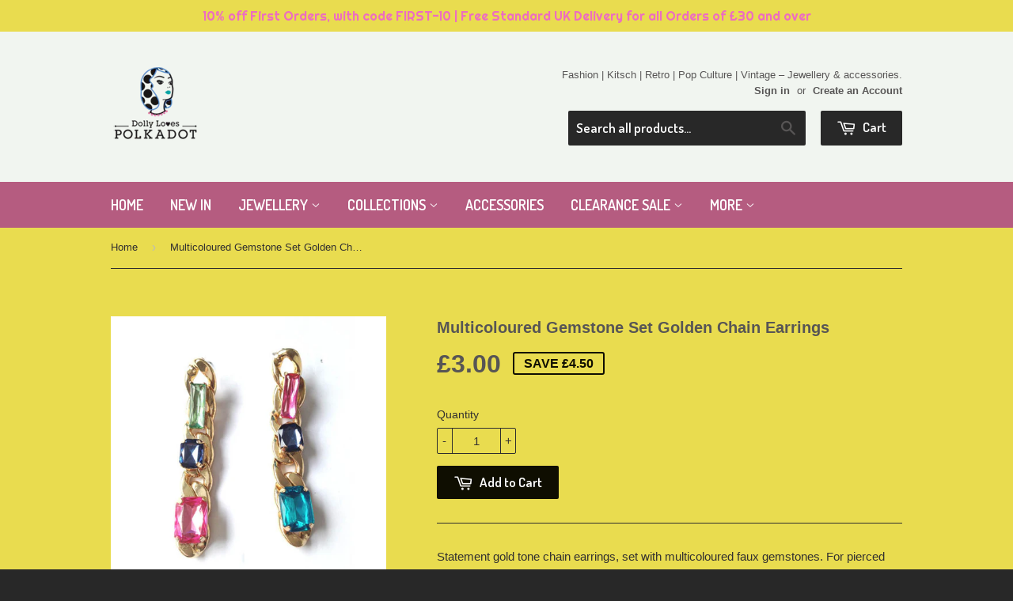

--- FILE ---
content_type: text/html; charset=utf-8
request_url: https://www.dollylovespolkadot.com/products/multicoloured-gemstone-set-golden-chain-earrings
body_size: 15318
content:
<!doctype html>
<!--[if lt IE 7]><html class="no-js lt-ie9 lt-ie8 lt-ie7" lang="en"> <![endif]-->
<!--[if IE 7]><html class="no-js lt-ie9 lt-ie8" lang="en"> <![endif]-->
<!--[if IE 8]><html class="no-js lt-ie9" lang="en"> <![endif]-->
<!--[if IE 9 ]><html class="ie9 no-js"> <![endif]-->
<!--[if (gt IE 9)|!(IE)]><!--> <html class="no-touch no-js"> <!--<![endif]-->
<head>

  <!-- Basic page needs ================================================== -->
  <meta charset="utf-8">
  <meta http-equiv="X-UA-Compatible" content="IE=edge,chrome=1">

  
  <link rel="shortcut icon" href="//www.dollylovespolkadot.com/cdn/shop/t/4/assets/favicon.png?v=80379716569476051301448897620" type="image/png" />
  

  <!-- Title and description ================================================== -->
  <title>
  Multicoloured Gemstone Set Golden Chain Earrings &ndash; Dolly Loves PolkaDot
  </title>

  
  <meta name="description" content="Statement gold tone chain earrings, set with multicoloured faux gemstones. For pierced ears. Measures approximately 60mm x 10mm. Metal alloy. Faux acrylic gemstones. Nickel and lead free.">
  

  <!-- Product meta ================================================== -->
  
  <meta property="og:type" content="product">
  <meta property="og:title" content="Multicoloured Gemstone Set Golden Chain Earrings">
  
  <meta property="og:image" content="http://www.dollylovespolkadot.com/cdn/shop/products/ER09130326MT_grande.jpg?v=1571438642">
  <meta property="og:image:secure_url" content="https://www.dollylovespolkadot.com/cdn/shop/products/ER09130326MT_grande.jpg?v=1571438642">
  
  <meta property="og:price:amount" content="3.00">
  <meta property="og:price:currency" content="GBP">


  <meta property="og:description" content="Statement gold tone chain earrings, set with multicoloured faux gemstones. For pierced ears. Measures approximately 60mm x 10mm. Metal alloy. Faux acrylic gemstones. Nickel and lead free.">

  <meta property="og:url" content="https://www.dollylovespolkadot.com/products/multicoloured-gemstone-set-golden-chain-earrings">
  <meta property="og:site_name" content="Dolly Loves PolkaDot">

  
  
  
  <meta name="twitter:site" content="@DollyLovesPolka">


  <meta name="twitter:card" content="product">
  <meta name="twitter:title" content="Multicoloured Gemstone Set Golden Chain Earrings">
  <meta name="twitter:description" content="Statement gold tone chain earrings, set with multicoloured faux gemstones. For pierced ears.
Measures approximately 60mm x 10mm. Metal alloy. Faux acrylic gemstones. Nickel and lead free.">
  <meta name="twitter:image" content="https://www.dollylovespolkadot.com/cdn/shop/products/ER09130326MT_medium.jpg?v=1571438642">
  <meta name="twitter:image:width" content="240">
  <meta name="twitter:image:height" content="240">
  <meta name="twitter:label1" content="Price">
  <meta name="twitter:data1" content="&amp;pound;3.00 GBP">
  
  <meta name="twitter:label2" content="Brand">
  <meta name="twitter:data2" content="Dolly Loves PolkaDot">
  



  <!-- Helpers ================================================== -->
  <link rel="canonical" href="https://www.dollylovespolkadot.com/products/multicoloured-gemstone-set-golden-chain-earrings">
  <meta name="viewport" content="width=device-width,initial-scale=1">

  
  <!-- Ajaxify Cart Plugin ================================================== -->
  <link href="//www.dollylovespolkadot.com/cdn/shop/t/4/assets/ajaxify.scss.css?v=23502849707177654001470430130" rel="stylesheet" type="text/css" media="all" />
  

  <!-- CSS ================================================== -->
  <link href="//www.dollylovespolkadot.com/cdn/shop/t/4/assets/timber.scss.css?v=126919348056584314661767998082" rel="stylesheet" type="text/css" media="all" />
  


  
    
    
    <link href="//fonts.googleapis.com/css?family=Dosis:600" rel="stylesheet" type="text/css" media="all" />
  



  <!-- Header hook for plugins ================================================== -->
  <script>window.performance && window.performance.mark && window.performance.mark('shopify.content_for_header.start');</script><meta name="google-site-verification" content="_SKVrytCayZDLaRpLnLdCAMP1fmiFi2DiEoYoEnN_4s">
<meta id="shopify-digital-wallet" name="shopify-digital-wallet" content="/3009617/digital_wallets/dialog">
<meta name="shopify-checkout-api-token" content="f2dd768f2ec89a5aec15339d71a7dc75">
<meta id="in-context-paypal-metadata" data-shop-id="3009617" data-venmo-supported="false" data-environment="production" data-locale="en_US" data-paypal-v4="true" data-currency="GBP">
<link rel="alternate" type="application/json+oembed" href="https://www.dollylovespolkadot.com/products/multicoloured-gemstone-set-golden-chain-earrings.oembed">
<script async="async" src="/checkouts/internal/preloads.js?locale=en-GB"></script>
<script id="shopify-features" type="application/json">{"accessToken":"f2dd768f2ec89a5aec15339d71a7dc75","betas":["rich-media-storefront-analytics"],"domain":"www.dollylovespolkadot.com","predictiveSearch":true,"shopId":3009617,"locale":"en"}</script>
<script>var Shopify = Shopify || {};
Shopify.shop = "dolly-loves-polkadot.myshopify.com";
Shopify.locale = "en";
Shopify.currency = {"active":"GBP","rate":"1.0"};
Shopify.country = "GB";
Shopify.theme = {"name":"Supply","id":8469037,"schema_name":null,"schema_version":null,"theme_store_id":679,"role":"main"};
Shopify.theme.handle = "null";
Shopify.theme.style = {"id":null,"handle":null};
Shopify.cdnHost = "www.dollylovespolkadot.com/cdn";
Shopify.routes = Shopify.routes || {};
Shopify.routes.root = "/";</script>
<script type="module">!function(o){(o.Shopify=o.Shopify||{}).modules=!0}(window);</script>
<script>!function(o){function n(){var o=[];function n(){o.push(Array.prototype.slice.apply(arguments))}return n.q=o,n}var t=o.Shopify=o.Shopify||{};t.loadFeatures=n(),t.autoloadFeatures=n()}(window);</script>
<script id="shop-js-analytics" type="application/json">{"pageType":"product"}</script>
<script defer="defer" async type="module" src="//www.dollylovespolkadot.com/cdn/shopifycloud/shop-js/modules/v2/client.init-shop-cart-sync_IZsNAliE.en.esm.js"></script>
<script defer="defer" async type="module" src="//www.dollylovespolkadot.com/cdn/shopifycloud/shop-js/modules/v2/chunk.common_0OUaOowp.esm.js"></script>
<script type="module">
  await import("//www.dollylovespolkadot.com/cdn/shopifycloud/shop-js/modules/v2/client.init-shop-cart-sync_IZsNAliE.en.esm.js");
await import("//www.dollylovespolkadot.com/cdn/shopifycloud/shop-js/modules/v2/chunk.common_0OUaOowp.esm.js");

  window.Shopify.SignInWithShop?.initShopCartSync?.({"fedCMEnabled":true,"windoidEnabled":true});

</script>
<script>(function() {
  var isLoaded = false;
  function asyncLoad() {
    if (isLoaded) return;
    isLoaded = true;
    var urls = ["https:\/\/cdn-spurit.com\/in-stock-reminder\/js\/common.js?shop=dolly-loves-polkadot.myshopify.com","https:\/\/cdn.hextom.com\/js\/quickannouncementbar.js?shop=dolly-loves-polkadot.myshopify.com"];
    for (var i = 0; i < urls.length; i++) {
      var s = document.createElement('script');
      s.type = 'text/javascript';
      s.async = true;
      s.src = urls[i];
      var x = document.getElementsByTagName('script')[0];
      x.parentNode.insertBefore(s, x);
    }
  };
  if(window.attachEvent) {
    window.attachEvent('onload', asyncLoad);
  } else {
    window.addEventListener('load', asyncLoad, false);
  }
})();</script>
<script id="__st">var __st={"a":3009617,"offset":0,"reqid":"87761bce-69df-4fac-b433-cf875cfd2c17-1768406219","pageurl":"www.dollylovespolkadot.com\/products\/multicoloured-gemstone-set-golden-chain-earrings","u":"71320187600c","p":"product","rtyp":"product","rid":336641321};</script>
<script>window.ShopifyPaypalV4VisibilityTracking = true;</script>
<script id="captcha-bootstrap">!function(){'use strict';const t='contact',e='account',n='new_comment',o=[[t,t],['blogs',n],['comments',n],[t,'customer']],c=[[e,'customer_login'],[e,'guest_login'],[e,'recover_customer_password'],[e,'create_customer']],r=t=>t.map((([t,e])=>`form[action*='/${t}']:not([data-nocaptcha='true']) input[name='form_type'][value='${e}']`)).join(','),a=t=>()=>t?[...document.querySelectorAll(t)].map((t=>t.form)):[];function s(){const t=[...o],e=r(t);return a(e)}const i='password',u='form_key',d=['recaptcha-v3-token','g-recaptcha-response','h-captcha-response',i],f=()=>{try{return window.sessionStorage}catch{return}},m='__shopify_v',_=t=>t.elements[u];function p(t,e,n=!1){try{const o=window.sessionStorage,c=JSON.parse(o.getItem(e)),{data:r}=function(t){const{data:e,action:n}=t;return t[m]||n?{data:e,action:n}:{data:t,action:n}}(c);for(const[e,n]of Object.entries(r))t.elements[e]&&(t.elements[e].value=n);n&&o.removeItem(e)}catch(o){console.error('form repopulation failed',{error:o})}}const l='form_type',E='cptcha';function T(t){t.dataset[E]=!0}const w=window,h=w.document,L='Shopify',v='ce_forms',y='captcha';let A=!1;((t,e)=>{const n=(g='f06e6c50-85a8-45c8-87d0-21a2b65856fe',I='https://cdn.shopify.com/shopifycloud/storefront-forms-hcaptcha/ce_storefront_forms_captcha_hcaptcha.v1.5.2.iife.js',D={infoText:'Protected by hCaptcha',privacyText:'Privacy',termsText:'Terms'},(t,e,n)=>{const o=w[L][v],c=o.bindForm;if(c)return c(t,g,e,D).then(n);var r;o.q.push([[t,g,e,D],n]),r=I,A||(h.body.append(Object.assign(h.createElement('script'),{id:'captcha-provider',async:!0,src:r})),A=!0)});var g,I,D;w[L]=w[L]||{},w[L][v]=w[L][v]||{},w[L][v].q=[],w[L][y]=w[L][y]||{},w[L][y].protect=function(t,e){n(t,void 0,e),T(t)},Object.freeze(w[L][y]),function(t,e,n,w,h,L){const[v,y,A,g]=function(t,e,n){const i=e?o:[],u=t?c:[],d=[...i,...u],f=r(d),m=r(i),_=r(d.filter((([t,e])=>n.includes(e))));return[a(f),a(m),a(_),s()]}(w,h,L),I=t=>{const e=t.target;return e instanceof HTMLFormElement?e:e&&e.form},D=t=>v().includes(t);t.addEventListener('submit',(t=>{const e=I(t);if(!e)return;const n=D(e)&&!e.dataset.hcaptchaBound&&!e.dataset.recaptchaBound,o=_(e),c=g().includes(e)&&(!o||!o.value);(n||c)&&t.preventDefault(),c&&!n&&(function(t){try{if(!f())return;!function(t){const e=f();if(!e)return;const n=_(t);if(!n)return;const o=n.value;o&&e.removeItem(o)}(t);const e=Array.from(Array(32),(()=>Math.random().toString(36)[2])).join('');!function(t,e){_(t)||t.append(Object.assign(document.createElement('input'),{type:'hidden',name:u})),t.elements[u].value=e}(t,e),function(t,e){const n=f();if(!n)return;const o=[...t.querySelectorAll(`input[type='${i}']`)].map((({name:t})=>t)),c=[...d,...o],r={};for(const[a,s]of new FormData(t).entries())c.includes(a)||(r[a]=s);n.setItem(e,JSON.stringify({[m]:1,action:t.action,data:r}))}(t,e)}catch(e){console.error('failed to persist form',e)}}(e),e.submit())}));const S=(t,e)=>{t&&!t.dataset[E]&&(n(t,e.some((e=>e===t))),T(t))};for(const o of['focusin','change'])t.addEventListener(o,(t=>{const e=I(t);D(e)&&S(e,y())}));const B=e.get('form_key'),M=e.get(l),P=B&&M;t.addEventListener('DOMContentLoaded',(()=>{const t=y();if(P)for(const e of t)e.elements[l].value===M&&p(e,B);[...new Set([...A(),...v().filter((t=>'true'===t.dataset.shopifyCaptcha))])].forEach((e=>S(e,t)))}))}(h,new URLSearchParams(w.location.search),n,t,e,['guest_login'])})(!0,!0)}();</script>
<script integrity="sha256-4kQ18oKyAcykRKYeNunJcIwy7WH5gtpwJnB7kiuLZ1E=" data-source-attribution="shopify.loadfeatures" defer="defer" src="//www.dollylovespolkadot.com/cdn/shopifycloud/storefront/assets/storefront/load_feature-a0a9edcb.js" crossorigin="anonymous"></script>
<script data-source-attribution="shopify.dynamic_checkout.dynamic.init">var Shopify=Shopify||{};Shopify.PaymentButton=Shopify.PaymentButton||{isStorefrontPortableWallets:!0,init:function(){window.Shopify.PaymentButton.init=function(){};var t=document.createElement("script");t.src="https://www.dollylovespolkadot.com/cdn/shopifycloud/portable-wallets/latest/portable-wallets.en.js",t.type="module",document.head.appendChild(t)}};
</script>
<script data-source-attribution="shopify.dynamic_checkout.buyer_consent">
  function portableWalletsHideBuyerConsent(e){var t=document.getElementById("shopify-buyer-consent"),n=document.getElementById("shopify-subscription-policy-button");t&&n&&(t.classList.add("hidden"),t.setAttribute("aria-hidden","true"),n.removeEventListener("click",e))}function portableWalletsShowBuyerConsent(e){var t=document.getElementById("shopify-buyer-consent"),n=document.getElementById("shopify-subscription-policy-button");t&&n&&(t.classList.remove("hidden"),t.removeAttribute("aria-hidden"),n.addEventListener("click",e))}window.Shopify?.PaymentButton&&(window.Shopify.PaymentButton.hideBuyerConsent=portableWalletsHideBuyerConsent,window.Shopify.PaymentButton.showBuyerConsent=portableWalletsShowBuyerConsent);
</script>
<script data-source-attribution="shopify.dynamic_checkout.cart.bootstrap">document.addEventListener("DOMContentLoaded",(function(){function t(){return document.querySelector("shopify-accelerated-checkout-cart, shopify-accelerated-checkout")}if(t())Shopify.PaymentButton.init();else{new MutationObserver((function(e,n){t()&&(Shopify.PaymentButton.init(),n.disconnect())})).observe(document.body,{childList:!0,subtree:!0})}}));
</script>
<link id="shopify-accelerated-checkout-styles" rel="stylesheet" media="screen" href="https://www.dollylovespolkadot.com/cdn/shopifycloud/portable-wallets/latest/accelerated-checkout-backwards-compat.css" crossorigin="anonymous">
<style id="shopify-accelerated-checkout-cart">
        #shopify-buyer-consent {
  margin-top: 1em;
  display: inline-block;
  width: 100%;
}

#shopify-buyer-consent.hidden {
  display: none;
}

#shopify-subscription-policy-button {
  background: none;
  border: none;
  padding: 0;
  text-decoration: underline;
  font-size: inherit;
  cursor: pointer;
}

#shopify-subscription-policy-button::before {
  box-shadow: none;
}

      </style>

<script>window.performance && window.performance.mark && window.performance.mark('shopify.content_for_header.end');</script>

  

<!--[if lt IE 9]>
<script src="//html5shiv.googlecode.com/svn/trunk/html5.js" type="text/javascript"></script>
<script src="//www.dollylovespolkadot.com/cdn/shop/t/4/assets/respond.min.js?v=52248677837542619231409759254" type="text/javascript"></script>
<link href="//www.dollylovespolkadot.com/cdn/shop/t/4/assets/respond-proxy.html" id="respond-proxy" rel="respond-proxy" />
<link href="//www.dollylovespolkadot.com/search?q=5c7f70f403a028d832a168f810676a9f" id="respond-redirect" rel="respond-redirect" />
<script src="//www.dollylovespolkadot.com/search?q=5c7f70f403a028d832a168f810676a9f" type="text/javascript"></script>
<![endif]-->


  
  

  <script src="//ajax.googleapis.com/ajax/libs/jquery/1.11.0/jquery.min.js" type="text/javascript"></script>
  <script src="//www.dollylovespolkadot.com/cdn/shop/t/4/assets/modernizr.min.js?v=26620055551102246001409759253" type="text/javascript"></script>

<link href="https://monorail-edge.shopifysvc.com" rel="dns-prefetch">
<script>(function(){if ("sendBeacon" in navigator && "performance" in window) {try {var session_token_from_headers = performance.getEntriesByType('navigation')[0].serverTiming.find(x => x.name == '_s').description;} catch {var session_token_from_headers = undefined;}var session_cookie_matches = document.cookie.match(/_shopify_s=([^;]*)/);var session_token_from_cookie = session_cookie_matches && session_cookie_matches.length === 2 ? session_cookie_matches[1] : "";var session_token = session_token_from_headers || session_token_from_cookie || "";function handle_abandonment_event(e) {var entries = performance.getEntries().filter(function(entry) {return /monorail-edge.shopifysvc.com/.test(entry.name);});if (!window.abandonment_tracked && entries.length === 0) {window.abandonment_tracked = true;var currentMs = Date.now();var navigation_start = performance.timing.navigationStart;var payload = {shop_id: 3009617,url: window.location.href,navigation_start,duration: currentMs - navigation_start,session_token,page_type: "product"};window.navigator.sendBeacon("https://monorail-edge.shopifysvc.com/v1/produce", JSON.stringify({schema_id: "online_store_buyer_site_abandonment/1.1",payload: payload,metadata: {event_created_at_ms: currentMs,event_sent_at_ms: currentMs}}));}}window.addEventListener('pagehide', handle_abandonment_event);}}());</script>
<script id="web-pixels-manager-setup">(function e(e,d,r,n,o){if(void 0===o&&(o={}),!Boolean(null===(a=null===(i=window.Shopify)||void 0===i?void 0:i.analytics)||void 0===a?void 0:a.replayQueue)){var i,a;window.Shopify=window.Shopify||{};var t=window.Shopify;t.analytics=t.analytics||{};var s=t.analytics;s.replayQueue=[],s.publish=function(e,d,r){return s.replayQueue.push([e,d,r]),!0};try{self.performance.mark("wpm:start")}catch(e){}var l=function(){var e={modern:/Edge?\/(1{2}[4-9]|1[2-9]\d|[2-9]\d{2}|\d{4,})\.\d+(\.\d+|)|Firefox\/(1{2}[4-9]|1[2-9]\d|[2-9]\d{2}|\d{4,})\.\d+(\.\d+|)|Chrom(ium|e)\/(9{2}|\d{3,})\.\d+(\.\d+|)|(Maci|X1{2}).+ Version\/(15\.\d+|(1[6-9]|[2-9]\d|\d{3,})\.\d+)([,.]\d+|)( \(\w+\)|)( Mobile\/\w+|) Safari\/|Chrome.+OPR\/(9{2}|\d{3,})\.\d+\.\d+|(CPU[ +]OS|iPhone[ +]OS|CPU[ +]iPhone|CPU IPhone OS|CPU iPad OS)[ +]+(15[._]\d+|(1[6-9]|[2-9]\d|\d{3,})[._]\d+)([._]\d+|)|Android:?[ /-](13[3-9]|1[4-9]\d|[2-9]\d{2}|\d{4,})(\.\d+|)(\.\d+|)|Android.+Firefox\/(13[5-9]|1[4-9]\d|[2-9]\d{2}|\d{4,})\.\d+(\.\d+|)|Android.+Chrom(ium|e)\/(13[3-9]|1[4-9]\d|[2-9]\d{2}|\d{4,})\.\d+(\.\d+|)|SamsungBrowser\/([2-9]\d|\d{3,})\.\d+/,legacy:/Edge?\/(1[6-9]|[2-9]\d|\d{3,})\.\d+(\.\d+|)|Firefox\/(5[4-9]|[6-9]\d|\d{3,})\.\d+(\.\d+|)|Chrom(ium|e)\/(5[1-9]|[6-9]\d|\d{3,})\.\d+(\.\d+|)([\d.]+$|.*Safari\/(?![\d.]+ Edge\/[\d.]+$))|(Maci|X1{2}).+ Version\/(10\.\d+|(1[1-9]|[2-9]\d|\d{3,})\.\d+)([,.]\d+|)( \(\w+\)|)( Mobile\/\w+|) Safari\/|Chrome.+OPR\/(3[89]|[4-9]\d|\d{3,})\.\d+\.\d+|(CPU[ +]OS|iPhone[ +]OS|CPU[ +]iPhone|CPU IPhone OS|CPU iPad OS)[ +]+(10[._]\d+|(1[1-9]|[2-9]\d|\d{3,})[._]\d+)([._]\d+|)|Android:?[ /-](13[3-9]|1[4-9]\d|[2-9]\d{2}|\d{4,})(\.\d+|)(\.\d+|)|Mobile Safari.+OPR\/([89]\d|\d{3,})\.\d+\.\d+|Android.+Firefox\/(13[5-9]|1[4-9]\d|[2-9]\d{2}|\d{4,})\.\d+(\.\d+|)|Android.+Chrom(ium|e)\/(13[3-9]|1[4-9]\d|[2-9]\d{2}|\d{4,})\.\d+(\.\d+|)|Android.+(UC? ?Browser|UCWEB|U3)[ /]?(15\.([5-9]|\d{2,})|(1[6-9]|[2-9]\d|\d{3,})\.\d+)\.\d+|SamsungBrowser\/(5\.\d+|([6-9]|\d{2,})\.\d+)|Android.+MQ{2}Browser\/(14(\.(9|\d{2,})|)|(1[5-9]|[2-9]\d|\d{3,})(\.\d+|))(\.\d+|)|K[Aa][Ii]OS\/(3\.\d+|([4-9]|\d{2,})\.\d+)(\.\d+|)/},d=e.modern,r=e.legacy,n=navigator.userAgent;return n.match(d)?"modern":n.match(r)?"legacy":"unknown"}(),u="modern"===l?"modern":"legacy",c=(null!=n?n:{modern:"",legacy:""})[u],f=function(e){return[e.baseUrl,"/wpm","/b",e.hashVersion,"modern"===e.buildTarget?"m":"l",".js"].join("")}({baseUrl:d,hashVersion:r,buildTarget:u}),m=function(e){var d=e.version,r=e.bundleTarget,n=e.surface,o=e.pageUrl,i=e.monorailEndpoint;return{emit:function(e){var a=e.status,t=e.errorMsg,s=(new Date).getTime(),l=JSON.stringify({metadata:{event_sent_at_ms:s},events:[{schema_id:"web_pixels_manager_load/3.1",payload:{version:d,bundle_target:r,page_url:o,status:a,surface:n,error_msg:t},metadata:{event_created_at_ms:s}}]});if(!i)return console&&console.warn&&console.warn("[Web Pixels Manager] No Monorail endpoint provided, skipping logging."),!1;try{return self.navigator.sendBeacon.bind(self.navigator)(i,l)}catch(e){}var u=new XMLHttpRequest;try{return u.open("POST",i,!0),u.setRequestHeader("Content-Type","text/plain"),u.send(l),!0}catch(e){return console&&console.warn&&console.warn("[Web Pixels Manager] Got an unhandled error while logging to Monorail."),!1}}}}({version:r,bundleTarget:l,surface:e.surface,pageUrl:self.location.href,monorailEndpoint:e.monorailEndpoint});try{o.browserTarget=l,function(e){var d=e.src,r=e.async,n=void 0===r||r,o=e.onload,i=e.onerror,a=e.sri,t=e.scriptDataAttributes,s=void 0===t?{}:t,l=document.createElement("script"),u=document.querySelector("head"),c=document.querySelector("body");if(l.async=n,l.src=d,a&&(l.integrity=a,l.crossOrigin="anonymous"),s)for(var f in s)if(Object.prototype.hasOwnProperty.call(s,f))try{l.dataset[f]=s[f]}catch(e){}if(o&&l.addEventListener("load",o),i&&l.addEventListener("error",i),u)u.appendChild(l);else{if(!c)throw new Error("Did not find a head or body element to append the script");c.appendChild(l)}}({src:f,async:!0,onload:function(){if(!function(){var e,d;return Boolean(null===(d=null===(e=window.Shopify)||void 0===e?void 0:e.analytics)||void 0===d?void 0:d.initialized)}()){var d=window.webPixelsManager.init(e)||void 0;if(d){var r=window.Shopify.analytics;r.replayQueue.forEach((function(e){var r=e[0],n=e[1],o=e[2];d.publishCustomEvent(r,n,o)})),r.replayQueue=[],r.publish=d.publishCustomEvent,r.visitor=d.visitor,r.initialized=!0}}},onerror:function(){return m.emit({status:"failed",errorMsg:"".concat(f," has failed to load")})},sri:function(e){var d=/^sha384-[A-Za-z0-9+/=]+$/;return"string"==typeof e&&d.test(e)}(c)?c:"",scriptDataAttributes:o}),m.emit({status:"loading"})}catch(e){m.emit({status:"failed",errorMsg:(null==e?void 0:e.message)||"Unknown error"})}}})({shopId: 3009617,storefrontBaseUrl: "https://www.dollylovespolkadot.com",extensionsBaseUrl: "https://extensions.shopifycdn.com/cdn/shopifycloud/web-pixels-manager",monorailEndpoint: "https://monorail-edge.shopifysvc.com/unstable/produce_batch",surface: "storefront-renderer",enabledBetaFlags: ["2dca8a86","a0d5f9d2"],webPixelsConfigList: [{"id":"1398768003","configuration":"{\"config\":\"{\\\"pixel_id\\\":\\\"G-3J2ZD1ETZ1\\\",\\\"gtag_events\\\":[{\\\"type\\\":\\\"search\\\",\\\"action_label\\\":[\\\"G-3J2ZD1ETZ1\\\",\\\"AW-987252982\\\/HHtMCMPmqvIZEPaR4dYD\\\"]},{\\\"type\\\":\\\"begin_checkout\\\",\\\"action_label\\\":[\\\"G-3J2ZD1ETZ1\\\",\\\"AW-987252982\\\/RogjCMnmqvIZEPaR4dYD\\\"]},{\\\"type\\\":\\\"view_item\\\",\\\"action_label\\\":[\\\"G-3J2ZD1ETZ1\\\",\\\"AW-987252982\\\/ynMqCMDmqvIZEPaR4dYD\\\",\\\"MC-35D6SFGQKN\\\"]},{\\\"type\\\":\\\"purchase\\\",\\\"action_label\\\":[\\\"G-3J2ZD1ETZ1\\\",\\\"AW-987252982\\\/09RWCLrmqvIZEPaR4dYD\\\",\\\"MC-35D6SFGQKN\\\"]},{\\\"type\\\":\\\"page_view\\\",\\\"action_label\\\":[\\\"G-3J2ZD1ETZ1\\\",\\\"AW-987252982\\\/6ATmCL3mqvIZEPaR4dYD\\\",\\\"MC-35D6SFGQKN\\\"]},{\\\"type\\\":\\\"add_payment_info\\\",\\\"action_label\\\":[\\\"G-3J2ZD1ETZ1\\\",\\\"AW-987252982\\\/a0qtCMzmqvIZEPaR4dYD\\\"]},{\\\"type\\\":\\\"add_to_cart\\\",\\\"action_label\\\":[\\\"G-3J2ZD1ETZ1\\\",\\\"AW-987252982\\\/BGsiCMbmqvIZEPaR4dYD\\\"]}],\\\"enable_monitoring_mode\\\":false}\"}","eventPayloadVersion":"v1","runtimeContext":"OPEN","scriptVersion":"b2a88bafab3e21179ed38636efcd8a93","type":"APP","apiClientId":1780363,"privacyPurposes":[],"dataSharingAdjustments":{"protectedCustomerApprovalScopes":["read_customer_address","read_customer_email","read_customer_name","read_customer_personal_data","read_customer_phone"]}},{"id":"shopify-app-pixel","configuration":"{}","eventPayloadVersion":"v1","runtimeContext":"STRICT","scriptVersion":"0450","apiClientId":"shopify-pixel","type":"APP","privacyPurposes":["ANALYTICS","MARKETING"]},{"id":"shopify-custom-pixel","eventPayloadVersion":"v1","runtimeContext":"LAX","scriptVersion":"0450","apiClientId":"shopify-pixel","type":"CUSTOM","privacyPurposes":["ANALYTICS","MARKETING"]}],isMerchantRequest: false,initData: {"shop":{"name":"Dolly Loves PolkaDot","paymentSettings":{"currencyCode":"GBP"},"myshopifyDomain":"dolly-loves-polkadot.myshopify.com","countryCode":"GB","storefrontUrl":"https:\/\/www.dollylovespolkadot.com"},"customer":null,"cart":null,"checkout":null,"productVariants":[{"price":{"amount":3.0,"currencyCode":"GBP"},"product":{"title":"Multicoloured Gemstone Set Golden Chain Earrings","vendor":"Dolly Loves PolkaDot","id":"336641321","untranslatedTitle":"Multicoloured Gemstone Set Golden Chain Earrings","url":"\/products\/multicoloured-gemstone-set-golden-chain-earrings","type":"Jewellery"},"id":"818527369","image":{"src":"\/\/www.dollylovespolkadot.com\/cdn\/shop\/products\/ER09130326MT.jpg?v=1571438642"},"sku":"","title":"Default Title","untranslatedTitle":"Default Title"}],"purchasingCompany":null},},"https://www.dollylovespolkadot.com/cdn","7cecd0b6w90c54c6cpe92089d5m57a67346",{"modern":"","legacy":""},{"shopId":"3009617","storefrontBaseUrl":"https:\/\/www.dollylovespolkadot.com","extensionBaseUrl":"https:\/\/extensions.shopifycdn.com\/cdn\/shopifycloud\/web-pixels-manager","surface":"storefront-renderer","enabledBetaFlags":"[\"2dca8a86\", \"a0d5f9d2\"]","isMerchantRequest":"false","hashVersion":"7cecd0b6w90c54c6cpe92089d5m57a67346","publish":"custom","events":"[[\"page_viewed\",{}],[\"product_viewed\",{\"productVariant\":{\"price\":{\"amount\":3.0,\"currencyCode\":\"GBP\"},\"product\":{\"title\":\"Multicoloured Gemstone Set Golden Chain Earrings\",\"vendor\":\"Dolly Loves PolkaDot\",\"id\":\"336641321\",\"untranslatedTitle\":\"Multicoloured Gemstone Set Golden Chain Earrings\",\"url\":\"\/products\/multicoloured-gemstone-set-golden-chain-earrings\",\"type\":\"Jewellery\"},\"id\":\"818527369\",\"image\":{\"src\":\"\/\/www.dollylovespolkadot.com\/cdn\/shop\/products\/ER09130326MT.jpg?v=1571438642\"},\"sku\":\"\",\"title\":\"Default Title\",\"untranslatedTitle\":\"Default Title\"}}]]"});</script><script>
  window.ShopifyAnalytics = window.ShopifyAnalytics || {};
  window.ShopifyAnalytics.meta = window.ShopifyAnalytics.meta || {};
  window.ShopifyAnalytics.meta.currency = 'GBP';
  var meta = {"product":{"id":336641321,"gid":"gid:\/\/shopify\/Product\/336641321","vendor":"Dolly Loves PolkaDot","type":"Jewellery","handle":"multicoloured-gemstone-set-golden-chain-earrings","variants":[{"id":818527369,"price":300,"name":"Multicoloured Gemstone Set Golden Chain Earrings","public_title":null,"sku":""}],"remote":false},"page":{"pageType":"product","resourceType":"product","resourceId":336641321,"requestId":"87761bce-69df-4fac-b433-cf875cfd2c17-1768406219"}};
  for (var attr in meta) {
    window.ShopifyAnalytics.meta[attr] = meta[attr];
  }
</script>
<script class="analytics">
  (function () {
    var customDocumentWrite = function(content) {
      var jquery = null;

      if (window.jQuery) {
        jquery = window.jQuery;
      } else if (window.Checkout && window.Checkout.$) {
        jquery = window.Checkout.$;
      }

      if (jquery) {
        jquery('body').append(content);
      }
    };

    var hasLoggedConversion = function(token) {
      if (token) {
        return document.cookie.indexOf('loggedConversion=' + token) !== -1;
      }
      return false;
    }

    var setCookieIfConversion = function(token) {
      if (token) {
        var twoMonthsFromNow = new Date(Date.now());
        twoMonthsFromNow.setMonth(twoMonthsFromNow.getMonth() + 2);

        document.cookie = 'loggedConversion=' + token + '; expires=' + twoMonthsFromNow;
      }
    }

    var trekkie = window.ShopifyAnalytics.lib = window.trekkie = window.trekkie || [];
    if (trekkie.integrations) {
      return;
    }
    trekkie.methods = [
      'identify',
      'page',
      'ready',
      'track',
      'trackForm',
      'trackLink'
    ];
    trekkie.factory = function(method) {
      return function() {
        var args = Array.prototype.slice.call(arguments);
        args.unshift(method);
        trekkie.push(args);
        return trekkie;
      };
    };
    for (var i = 0; i < trekkie.methods.length; i++) {
      var key = trekkie.methods[i];
      trekkie[key] = trekkie.factory(key);
    }
    trekkie.load = function(config) {
      trekkie.config = config || {};
      trekkie.config.initialDocumentCookie = document.cookie;
      var first = document.getElementsByTagName('script')[0];
      var script = document.createElement('script');
      script.type = 'text/javascript';
      script.onerror = function(e) {
        var scriptFallback = document.createElement('script');
        scriptFallback.type = 'text/javascript';
        scriptFallback.onerror = function(error) {
                var Monorail = {
      produce: function produce(monorailDomain, schemaId, payload) {
        var currentMs = new Date().getTime();
        var event = {
          schema_id: schemaId,
          payload: payload,
          metadata: {
            event_created_at_ms: currentMs,
            event_sent_at_ms: currentMs
          }
        };
        return Monorail.sendRequest("https://" + monorailDomain + "/v1/produce", JSON.stringify(event));
      },
      sendRequest: function sendRequest(endpointUrl, payload) {
        // Try the sendBeacon API
        if (window && window.navigator && typeof window.navigator.sendBeacon === 'function' && typeof window.Blob === 'function' && !Monorail.isIos12()) {
          var blobData = new window.Blob([payload], {
            type: 'text/plain'
          });

          if (window.navigator.sendBeacon(endpointUrl, blobData)) {
            return true;
          } // sendBeacon was not successful

        } // XHR beacon

        var xhr = new XMLHttpRequest();

        try {
          xhr.open('POST', endpointUrl);
          xhr.setRequestHeader('Content-Type', 'text/plain');
          xhr.send(payload);
        } catch (e) {
          console.log(e);
        }

        return false;
      },
      isIos12: function isIos12() {
        return window.navigator.userAgent.lastIndexOf('iPhone; CPU iPhone OS 12_') !== -1 || window.navigator.userAgent.lastIndexOf('iPad; CPU OS 12_') !== -1;
      }
    };
    Monorail.produce('monorail-edge.shopifysvc.com',
      'trekkie_storefront_load_errors/1.1',
      {shop_id: 3009617,
      theme_id: 8469037,
      app_name: "storefront",
      context_url: window.location.href,
      source_url: "//www.dollylovespolkadot.com/cdn/s/trekkie.storefront.55c6279c31a6628627b2ba1c5ff367020da294e2.min.js"});

        };
        scriptFallback.async = true;
        scriptFallback.src = '//www.dollylovespolkadot.com/cdn/s/trekkie.storefront.55c6279c31a6628627b2ba1c5ff367020da294e2.min.js';
        first.parentNode.insertBefore(scriptFallback, first);
      };
      script.async = true;
      script.src = '//www.dollylovespolkadot.com/cdn/s/trekkie.storefront.55c6279c31a6628627b2ba1c5ff367020da294e2.min.js';
      first.parentNode.insertBefore(script, first);
    };
    trekkie.load(
      {"Trekkie":{"appName":"storefront","development":false,"defaultAttributes":{"shopId":3009617,"isMerchantRequest":null,"themeId":8469037,"themeCityHash":"11873997402202675082","contentLanguage":"en","currency":"GBP","eventMetadataId":"affb24fe-8ef4-4b0a-be76-ba56b236bea6"},"isServerSideCookieWritingEnabled":true,"monorailRegion":"shop_domain","enabledBetaFlags":["65f19447"]},"Session Attribution":{},"S2S":{"facebookCapiEnabled":false,"source":"trekkie-storefront-renderer","apiClientId":580111}}
    );

    var loaded = false;
    trekkie.ready(function() {
      if (loaded) return;
      loaded = true;

      window.ShopifyAnalytics.lib = window.trekkie;

      var originalDocumentWrite = document.write;
      document.write = customDocumentWrite;
      try { window.ShopifyAnalytics.merchantGoogleAnalytics.call(this); } catch(error) {};
      document.write = originalDocumentWrite;

      window.ShopifyAnalytics.lib.page(null,{"pageType":"product","resourceType":"product","resourceId":336641321,"requestId":"87761bce-69df-4fac-b433-cf875cfd2c17-1768406219","shopifyEmitted":true});

      var match = window.location.pathname.match(/checkouts\/(.+)\/(thank_you|post_purchase)/)
      var token = match? match[1]: undefined;
      if (!hasLoggedConversion(token)) {
        setCookieIfConversion(token);
        window.ShopifyAnalytics.lib.track("Viewed Product",{"currency":"GBP","variantId":818527369,"productId":336641321,"productGid":"gid:\/\/shopify\/Product\/336641321","name":"Multicoloured Gemstone Set Golden Chain Earrings","price":"3.00","sku":"","brand":"Dolly Loves PolkaDot","variant":null,"category":"Jewellery","nonInteraction":true,"remote":false},undefined,undefined,{"shopifyEmitted":true});
      window.ShopifyAnalytics.lib.track("monorail:\/\/trekkie_storefront_viewed_product\/1.1",{"currency":"GBP","variantId":818527369,"productId":336641321,"productGid":"gid:\/\/shopify\/Product\/336641321","name":"Multicoloured Gemstone Set Golden Chain Earrings","price":"3.00","sku":"","brand":"Dolly Loves PolkaDot","variant":null,"category":"Jewellery","nonInteraction":true,"remote":false,"referer":"https:\/\/www.dollylovespolkadot.com\/products\/multicoloured-gemstone-set-golden-chain-earrings"});
      }
    });


        var eventsListenerScript = document.createElement('script');
        eventsListenerScript.async = true;
        eventsListenerScript.src = "//www.dollylovespolkadot.com/cdn/shopifycloud/storefront/assets/shop_events_listener-3da45d37.js";
        document.getElementsByTagName('head')[0].appendChild(eventsListenerScript);

})();</script>
  <script>
  if (!window.ga || (window.ga && typeof window.ga !== 'function')) {
    window.ga = function ga() {
      (window.ga.q = window.ga.q || []).push(arguments);
      if (window.Shopify && window.Shopify.analytics && typeof window.Shopify.analytics.publish === 'function') {
        window.Shopify.analytics.publish("ga_stub_called", {}, {sendTo: "google_osp_migration"});
      }
      console.error("Shopify's Google Analytics stub called with:", Array.from(arguments), "\nSee https://help.shopify.com/manual/promoting-marketing/pixels/pixel-migration#google for more information.");
    };
    if (window.Shopify && window.Shopify.analytics && typeof window.Shopify.analytics.publish === 'function') {
      window.Shopify.analytics.publish("ga_stub_initialized", {}, {sendTo: "google_osp_migration"});
    }
  }
</script>
<script
  defer
  src="https://www.dollylovespolkadot.com/cdn/shopifycloud/perf-kit/shopify-perf-kit-3.0.3.min.js"
  data-application="storefront-renderer"
  data-shop-id="3009617"
  data-render-region="gcp-us-east1"
  data-page-type="product"
  data-theme-instance-id="8469037"
  data-theme-name=""
  data-theme-version=""
  data-monorail-region="shop_domain"
  data-resource-timing-sampling-rate="10"
  data-shs="true"
  data-shs-beacon="true"
  data-shs-export-with-fetch="true"
  data-shs-logs-sample-rate="1"
  data-shs-beacon-endpoint="https://www.dollylovespolkadot.com/api/collect"
></script>
</head>

<body id="multicoloured-gemstone-set-golden-chain-earrings" class="template-product" >

  <header class="site-header" role="banner">
    <div class="wrapper">

      <div class="grid--full">
        <div class="grid-item large--one-half">
          
            <div class="h1 header-logo large--left" itemscope itemtype="http://schema.org/Organization">
          
            
              <a href="/" itemprop="url">
                <img src="//www.dollylovespolkadot.com/cdn/shop/t/4/assets/logo.png?v=128842301026349321921448897843" alt="Dolly Loves PolkaDot" itemprop="logo">
              </a>
            
          
            </div>
          
        </div>

        <div class="grid-item large--one-half text-center large--text-right">
          
            <div class="site-header--text-links">
              
                Fashion | Kitsch | Retro | Pop Culture | Vintage – Jewellery & accessories.
              

              
                <span class="site-header--meta-links medium-down--hide">
                  
                    <a href="/account/login" id="customer_login_link">Sign in</a>
                    
                    <span class="site-header--spacer">or</span>
                    <a href="/account/register" id="customer_register_link">Create an Account</a>
                    
                  
                </span>
              
            </div>

            <br class="medium-down--hide">
          

          <form action="/search" method="get" class="search-bar" role="search">
  <input type="hidden" name="type" value="product">

  <input type="search" name="q" value="" placeholder="Search all products..." aria-label="Search all products">
  <button type="submit" class="search-bar--submit icon-fallback-text">
    <span class="icon icon-search" aria-hidden="true"></span>
    <span class="fallback-text">Search</span>
  </button>
</form>


          <a href="/cart" class="header-cart-btn cart-toggle">
            <span class="icon icon-cart"></span>
            Cart <span id="cartCount" class="hidden-count">0</span>
          </a>
        </div>
      </div>

    </div>
  </header>

  <nav class="nav-bar" role="navigation">
    <div class="wrapper">
      <form action="/search" method="get" class="search-bar" role="search">
  <input type="hidden" name="type" value="product">

  <input type="search" name="q" value="" placeholder="Search all products..." aria-label="Search all products">
  <button type="submit" class="search-bar--submit icon-fallback-text">
    <span class="icon icon-search" aria-hidden="true"></span>
    <span class="fallback-text">Search</span>
  </button>
</form>

      <ul class="site-nav" id="accessibleNav">
  <li class="large--hide"><a href="/">Home</a></li>
  
    
    
      <li >
        <a href="/">Home</a>
      </li>
    
  
    
    
      <li >
        <a href="/collections/new-in">New In</a>
      </li>
    
  
    
    
      <li class="site-nav--has-dropdown" aria-haspopup="true">
        <a href="/collections/jewellery">
          Jewellery
          <span class="icon-fallback-text">
            <span class="icon icon-arrow-down" aria-hidden="true"></span>
          </span>
        </a>
        <ul class="site-nav--dropdown">
          
            <li ><a href="/collections/necklaces">Necklaces</a></li>
          
            <li ><a href="/collections/earrings">Earrings</a></li>
          
            <li ><a href="/collections/rings">Rings</a></li>
          
            <li ><a href="/collections/bracelets">Bracelets</a></li>
          
            <li ><a href="/collections/brooches">Brooches</a></li>
          
        </ul>
      </li>
    
  
    
    
      <li class="site-nav--has-dropdown" aria-haspopup="true">
        <a href="/collections/collections">
          Collections
          <span class="icon-fallback-text">
            <span class="icon icon-arrow-down" aria-hidden="true"></span>
          </span>
        </a>
        <ul class="site-nav--dropdown">
          
            <li ><a href="/collections/fashion-jewellery">Fashion Jewellery</a></li>
          
            <li ><a href="/collections/acrylic-jewellery">Acrylic Jewellery</a></li>
          
            <li ><a href="/collections/raining-cats-and-dogs">Raining Cats and Dogs!</a></li>
          
            <li ><a href="/collections/under-the-sea">Under The Sea</a></li>
          
            <li ><a href="/collections/patches-and-badges">Patches and Badges</a></li>
          
            <li ><a href="/collections/pom-poms-and-tassels">Pom Poms and Tassels!</a></li>
          
            <li ><a href="/collections/unicorns-and-rainbows">Unicorns and Rainbows!</a></li>
          
            <li ><a href="/collections/sweet-n-savoury-jewellery">Sweet &#39;n&#39; Savoury Jewellery</a></li>
          
            <li ><a href="/collections/tv-and-film">Film and TV</a></li>
          
            <li ><a href="/collections/doctor-who">Doctor Who</a></li>
          
            <li ><a href="/collections/retro">Retro</a></li>
          
        </ul>
      </li>
    
  
    
    
      <li >
        <a href="/collections/accessories">Accessories</a>
      </li>
    
  
    
    
      <li class="site-nav--has-dropdown" aria-haspopup="true">
        <a href="/collections/clearance-sale">
          Clearance Sale
          <span class="icon-fallback-text">
            <span class="icon icon-arrow-down" aria-hidden="true"></span>
          </span>
        </a>
        <ul class="site-nav--dropdown">
          
            <li ><a href="/collections/54321-sale">5-4-3-2-1 Sale</a></li>
          
            <li ><a href="/collections/sale">Sale</a></li>
          
        </ul>
      </li>
    
  
    
    
      <li >
        <a href="/collections/vintage">Vintage and Pre-loved</a>
      </li>
    
  
    
    
      <li >
        <a href="/blogs/news">Blog</a>
      </li>
    
  

  
    
      <li class="customer-navlink large--hide"><a href="/account/login" id="customer_login_link">Sign in</a></li>
      
      <li class="customer-navlink large--hide"><a href="/account/register" id="customer_register_link">Create an Account</a></li>
      
    
  
</ul>

    </div>
  </nav>

  <div id="mobileNavBar">
    <div class="display-table-cell">
      <a class="menu-toggle mobileNavBar-link">Menu</a>
    </div>
    <div class="display-table-cell">
      <a href="/cart" class="cart-toggle mobileNavBar-link">
        <span class="icon icon-cart"></span>
        Cart
      </a>
    </div>
  </div>

  <main class="wrapper main-content" role="main">

    




<nav class="breadcrumb" role="navigation" aria-label="breadcrumbs">
  <a href="/" title="Back to the frontpage">Home</a>

  

    
    <span class="divider" aria-hidden="true">&rsaquo;</span>
    <span class="breadcrumb--truncate">Multicoloured Gemstone Set Golden Chain Earrings</span>

  
</nav>



<div class="grid" itemscope itemtype="http://schema.org/Product">
  <meta itemprop="url" content="https://www.dollylovespolkadot.com/products/multicoloured-gemstone-set-golden-chain-earrings">
  <meta itemprop="image" content="//www.dollylovespolkadot.com/cdn/shop/products/ER09130326MT_grande.jpg?v=1571438642">

  <div class="grid-item large--two-fifths">
    <div class="grid">
      <div class="grid-item large--eleven-twelfths text-center">
        <div class="product-photo-container" id="productPhoto">
          
          <img id="productPhotoImg" src="//www.dollylovespolkadot.com/cdn/shop/products/ER09130326MT_large.jpg?v=1571438642" alt="Multicoloured Gemstone Set Golden Chain Earrings"  data-zoom="//www.dollylovespolkadot.com/cdn/shop/products/ER09130326MT_grande.jpg?v=1571438642">
        </div>
        

      </div>
    </div>

  </div>

  <div class="grid-item large--three-fifths">

    <h2 itemprop="name">Multicoloured Gemstone Set Golden Chain Earrings</h2>

    <div itemprop="offers" itemscope itemtype="http://schema.org/Offer">

      

      <meta itemprop="priceCurrency" content="GBP">
      <meta itemprop="price" content="&pound;3.00">

      

      <ul class="inline-list product-meta">
        <li>
          <span id="productPrice" class="h1">
            
  <small>&pound;3.00</small>


          </span>
        </li>
        
        <li>
          <span id="comparePrice" class="sale-tag large">
            
            
            Save

  &pound;4.50




          </span>
        </li>
        
        
          <li class="product-meta--review">
            <span class="shopify-product-reviews-badge" data-id="336641321"></span>
          </li>
        
      </ul>

      <hr id="variantBreak" class="hr--clear hr--small">

      <link itemprop="availability" href="http://schema.org/InStock">

      <form action="/cart/add" method="post" enctype="multipart/form-data" id="addToCartForm">
        <select name="id" id="productSelect" class="product-variants">
          
            

              <option  selected="selected"  value="818527369">Default Title - &pound;3.00 GBP</option>

            
          
        </select>

        
          <label for="quantity" class="quantity-selector">Quantity</label>
          <input type="number" id="quantity" name="quantity" value="1" min="1" class="quantity-selector">
        

        <button type="submit" name="add" id="addToCart" class="btn">
          <span class="icon icon-cart"></span>
          <span id="addToCartText">Add to Cart</span>
        </button>

        
      </form>

      <hr>

    </div>

    <div class="product-description rte" itemprop="description">
      <p>Statement gold tone chain earrings, set with multicoloured faux gemstones. For pierced ears.</p>
<p>Measures approximately 60mm x 10mm. Metal alloy. Faux acrylic gemstones. Nickel and lead free.</p>
    </div>
    

    
      



<div class="social-sharing is-default" data-permalink="https://www.dollylovespolkadot.com/products/multicoloured-gemstone-set-golden-chain-earrings">

  
    <a target="_blank" href="//www.facebook.com/sharer.php?u=https://www.dollylovespolkadot.com/products/multicoloured-gemstone-set-golden-chain-earrings" class="share-facebook">
      <span class="icon icon-facebook"></span>
      <span class="share-title">Share</span>
      
        <span class="share-count">0</span>
      
    </a>
  

  
    <a target="_blank" href="//twitter.com/share?url=https://www.dollylovespolkadot.com/products/multicoloured-gemstone-set-golden-chain-earrings&amp;text=Multicoloured Gemstone Set Golden Chain Earrings" class="share-twitter">
      <span class="icon icon-twitter"></span>
      <span class="share-title">Tweet</span>
      
        <span class="share-count">0</span>
      
    </a>
  

  

    
      <a target="_blank" href="//pinterest.com/pin/create/button/?url=https://www.dollylovespolkadot.com/products/multicoloured-gemstone-set-golden-chain-earrings&amp;media=//www.dollylovespolkadot.com/cdn/shop/products/ER09130326MT_1024x1024.jpg?v=1571438642&amp;description=Multicoloured Gemstone Set Golden Chain Earrings" class="share-pinterest">
        <span class="icon icon-pinterest"></span>
        <span class="share-title">Pin it</span>
        
          <span class="share-count">0</span>
        
      </a>
    

    
      <a target="_blank" href="http://www.thefancy.com/fancyit?ItemURL=https://www.dollylovespolkadot.com/products/multicoloured-gemstone-set-golden-chain-earrings&amp;Title=Multicoloured Gemstone Set Golden Chain Earrings&amp;Category=Other&amp;ImageURL=//www.dollylovespolkadot.com/cdn/shop/products/ER09130326MT_1024x1024.jpg?v=1571438642" class="share-fancy">
        <span class="icon icon-fancy"></span>
        <span class="share-title">Fancy</span>
      </a>
    

  

  
    <a target="_blank" href="//plus.google.com/share?url=https://www.dollylovespolkadot.com/products/multicoloured-gemstone-set-golden-chain-earrings" class="share-google">
      <!-- Cannot get Google+ share count with JS yet -->
      <span class="icon icon-google"></span>
      
        <span class="share-count">+1</span>
      
    </a>
  

</div>

    

  </div>
</div>




  <hr>
  <div id="shopify-product-reviews" data-id="336641321"></div>


<script src="//www.dollylovespolkadot.com/cdn/shopifycloud/storefront/assets/themes_support/option_selection-b017cd28.js" type="text/javascript"></script>
<script>
  var selectCallback = function(variant, selector) {

    var $addToCart = $('#addToCart'),
        $productPrice = $('#productPrice'),
        $comparePrice = $('#comparePrice'),
        $variantQuantity = $('#variantQuantity'),
        $quantityElements = $('.quantity-selector, label + .js-qty'),
        $addToCartText = $('#addToCartText'),
        $featuredImage = $('#productPhotoImg');

    if (variant) {
      // Update variant image, if one is set
      // Call timber.switchImage function in shop.js
      if (variant.featured_image) {
        var newImg = variant.featured_image,
            el = $featuredImage[0];
        Shopify.Image.switchImage(newImg, el, timber.switchImage);
      }

      // Select a valid variant if available
      if (variant.available) {
        // We have a valid product variant, so enable the submit button
        $addToCart.removeClass('disabled').prop('disabled', false);
        $addToCartText.text('Add to Cart');

        // Show how many items are left, if below 10
        if (variant.inventory_management) {
          if (variant.inventory_quantity < 10 && variant.inventory_quantity > 0) {
            $variantQuantity.html('Only ' + variant.inventory_quantity + ' left!').show();
          } else {
            $variantQuantity.hide();
          }
        }


        $quantityElements.show();
      } else {
        // Variant is sold out, disable the submit button
        $addToCart.addClass('disabled').prop('disabled', true);
        $addToCartText.text('Sold Out');
        $variantQuantity.hide();
        $quantityElements.hide();
      }

      // Regardless of stock, update the product price
      var customPriceFormat = timber.formatMoney( Shopify.formatMoney(variant.price, "&pound;{{amount}}") );
      $productPrice.html(customPriceFormat);

      // Also update and show the product's compare price if necessary
      if ( variant.compare_at_price > variant.price ) {
        var priceSaving = timber.formatSaleTag( Shopify.formatMoney(variant.compare_at_price - variant.price, "&pound;{{amount}}") );
        
        $comparePrice.html('Save ' + priceSaving).show();
      } else {
        $comparePrice.hide();
      }

    } else {
      // The variant doesn't exist, disable submit button.
      // This may be an error or notice that a specific variant is not available.
      $addToCart.addClass('disabled').prop('disabled', true);
      $addToCartText.text('Unavailable');
      $variantQuantity.hide();
      $quantityElements.hide();
    }
  };

  jQuery(function($) {
    new Shopify.OptionSelectors('productSelect', {
      product: {"id":336641321,"title":"Multicoloured Gemstone Set Golden Chain Earrings","handle":"multicoloured-gemstone-set-golden-chain-earrings","description":"\u003cp\u003eStatement gold tone chain earrings, set with multicoloured faux gemstones. For pierced ears.\u003c\/p\u003e\n\u003cp\u003eMeasures approximately 60mm x 10mm. Metal alloy. Faux acrylic gemstones. Nickel and lead free.\u003c\/p\u003e","published_at":"2015-12-02T17:56:00+00:00","created_at":"2014-06-30T14:29:51+01:00","vendor":"Dolly Loves PolkaDot","type":"Jewellery","tags":["blue","chain","drop","earrings","gem","gems","gold","gold plated","green","jewels","multicoloured","pierced","pink","statement","stone","tone"],"price":300,"price_min":300,"price_max":300,"available":true,"price_varies":false,"compare_at_price":750,"compare_at_price_min":750,"compare_at_price_max":750,"compare_at_price_varies":false,"variants":[{"id":818527369,"title":"Default Title","option1":"Default Title","option2":null,"option3":null,"sku":"","requires_shipping":true,"taxable":false,"featured_image":null,"available":true,"name":"Multicoloured Gemstone Set Golden Chain Earrings","public_title":null,"options":["Default Title"],"price":300,"weight":0,"compare_at_price":750,"inventory_quantity":1,"inventory_management":"shopify","inventory_policy":"deny","barcode":"","requires_selling_plan":false,"selling_plan_allocations":[]}],"images":["\/\/www.dollylovespolkadot.com\/cdn\/shop\/products\/ER09130326MT.jpg?v=1571438642"],"featured_image":"\/\/www.dollylovespolkadot.com\/cdn\/shop\/products\/ER09130326MT.jpg?v=1571438642","options":["Title"],"media":[{"alt":"Multicoloured Gemstone Set Golden Chain Earrings","id":7528513633,"position":1,"preview_image":{"aspect_ratio":1.0,"height":600,"width":600,"src":"\/\/www.dollylovespolkadot.com\/cdn\/shop\/products\/ER09130326MT.jpg?v=1571438642"},"aspect_ratio":1.0,"height":600,"media_type":"image","src":"\/\/www.dollylovespolkadot.com\/cdn\/shop\/products\/ER09130326MT.jpg?v=1571438642","width":600}],"requires_selling_plan":false,"selling_plan_groups":[],"content":"\u003cp\u003eStatement gold tone chain earrings, set with multicoloured faux gemstones. For pierced ears.\u003c\/p\u003e\n\u003cp\u003eMeasures approximately 60mm x 10mm. Metal alloy. Faux acrylic gemstones. Nickel and lead free.\u003c\/p\u003e"},
      onVariantSelected: selectCallback,
      enableHistoryState: true
    });

    // Add label if only one product option and it isn't 'Title'. Could be 'Size'.
    

    // Hide selectors if we only have 1 variant and its title contains 'Default'.
    
      $('.selector-wrapper').hide();
    
  });
</script>


  <script src="//www.dollylovespolkadot.com/cdn/shop/t/4/assets/jquery.zoom.min.js?v=7098547149633335911409759253" type="text/javascript"></script>


<!-- spurit_isr-added -->
<script>
    var ISRParams = ISRParams || {};
    ISRParams.id = "2f671566f39296957d264b6a29bd393d";
    ISRParams.apiScript = "//www.dollylovespolkadot.com/cdn/shopifycloud/storefront/assets/themes_support/api.jquery-7ab1a3a4.js";
    ISRParams.moneyFormat = "&pound;{{amount}}";
    ISRParams.fullMoneyFormat = "&pound;{{amount}} GBP";
    ISRParams.customer = {};
    ISRParams.product = {"id":336641321,"title":"Multicoloured Gemstone Set Golden Chain Earrings","handle":"multicoloured-gemstone-set-golden-chain-earrings","description":"\u003cp\u003eStatement gold tone chain earrings, set with multicoloured faux gemstones. For pierced ears.\u003c\/p\u003e\n\u003cp\u003eMeasures approximately 60mm x 10mm. Metal alloy. Faux acrylic gemstones. Nickel and lead free.\u003c\/p\u003e","published_at":"2015-12-02T17:56:00+00:00","created_at":"2014-06-30T14:29:51+01:00","vendor":"Dolly Loves PolkaDot","type":"Jewellery","tags":["blue","chain","drop","earrings","gem","gems","gold","gold plated","green","jewels","multicoloured","pierced","pink","statement","stone","tone"],"price":300,"price_min":300,"price_max":300,"available":true,"price_varies":false,"compare_at_price":750,"compare_at_price_min":750,"compare_at_price_max":750,"compare_at_price_varies":false,"variants":[{"id":818527369,"title":"Default Title","option1":"Default Title","option2":null,"option3":null,"sku":"","requires_shipping":true,"taxable":false,"featured_image":null,"available":true,"name":"Multicoloured Gemstone Set Golden Chain Earrings","public_title":null,"options":["Default Title"],"price":300,"weight":0,"compare_at_price":750,"inventory_quantity":1,"inventory_management":"shopify","inventory_policy":"deny","barcode":"","requires_selling_plan":false,"selling_plan_allocations":[]}],"images":["\/\/www.dollylovespolkadot.com\/cdn\/shop\/products\/ER09130326MT.jpg?v=1571438642"],"featured_image":"\/\/www.dollylovespolkadot.com\/cdn\/shop\/products\/ER09130326MT.jpg?v=1571438642","options":["Title"],"media":[{"alt":"Multicoloured Gemstone Set Golden Chain Earrings","id":7528513633,"position":1,"preview_image":{"aspect_ratio":1.0,"height":600,"width":600,"src":"\/\/www.dollylovespolkadot.com\/cdn\/shop\/products\/ER09130326MT.jpg?v=1571438642"},"aspect_ratio":1.0,"height":600,"media_type":"image","src":"\/\/www.dollylovespolkadot.com\/cdn\/shop\/products\/ER09130326MT.jpg?v=1571438642","width":600}],"requires_selling_plan":false,"selling_plan_groups":[],"content":"\u003cp\u003eStatement gold tone chain earrings, set with multicoloured faux gemstones. For pierced ears.\u003c\/p\u003e\n\u003cp\u003eMeasures approximately 60mm x 10mm. Metal alloy. Faux acrylic gemstones. Nickel and lead free.\u003c\/p\u003e"};
    ISRParams.serverType = "production";

    
</script>

<!-- /spurit_isr-added -->


  </main>

  <footer class="site-footer small--text-center" role="contentinfo">

  <div class="wrapper">

    <div class="grid">

      
        <div class="grid-item medium--one-half large--three-twelfths">
          <h3>Quick Links</h3>
          <ul>
            
              <li><a href="/pages/faqs">FAQ</a></li>
            
              <li><a href="/pages/shipping-information">Delivery</a></li>
            
              <li><a href="/pages/contactus">Contact Us</a></li>
            
              <li><a href="/pages/terms-and-conditions">T & Cs</a></li>
            
              <li><a href="/pages/about-us">About Us</a></li>
            
          </ul>
        </div>
      

      
      <div class="grid-item medium--one-half large--five-twelfths">
        <h3>Get In Touch</h3>
        <p>
          
            Get in touch via the Contact Us page, social media accounts below, or send an email to: info@dollylovespolkadot.com
          
        </p>

        
          <ul class="inline-list social-icons">
            
              <li>
                <a class="icon-fallback-text" href="https://twitter.com/DollyLovesPolka" title="Dolly Loves PolkaDot on Twitter">
                  <span class="icon icon-twitter" aria-hidden="true"></span>
                  <span class="fallback-text">Twitter</span>
                </a>
              </li>
            
            
              <li>
                <a class="icon-fallback-text" href="https://facebook.com/dollylovespolkadot" title="Dolly Loves PolkaDot on Facebook">
                  <span class="icon icon-facebook" aria-hidden="true"></span>
                  <span class="fallback-text">Facebook</span>
                </a>
              </li>
            
            
              <li>
                <a class="icon-fallback-text" href="http://www.pinterest.com/dollylovespolka" title="Dolly Loves PolkaDot on Pinterest">
                  <span class="icon icon-pinterest" aria-hidden="true"></span>
                  <span class="fallback-text">Pinterest</span>
                </a>
              </li>
            
            
            
            
            
            
            
          </ul>
        
      </div>
      

      
      <div class="grid-item large--one-third">
        <h3>Sign up to our Newsletter!</h3>
        
<form action="//dollylovespolkadot.us3.list-manage.com/subscribe/post?u=2a3eb352635eb9a79e4c1c665&amp;id=dc892322ac" method="post" id="mc-embedded-subscribe-form" name="mc-embedded-subscribe-form" target="_blank" class="input-group">
  <input type="email" value="" placeholder="Email Address" name="EMAIL" id="mail" class="input-group-field" aria-label="Email Address" autocorrect="off" autocapitalize="off">
  <span class="input-group-btn">
    <input type="submit" class="btn-secondary btn--small" value="Sign Up" name="subscribe" id="subscribe">
  </span>
</form>
      </div>
      
    </div>

    <hr class="hr--small">

    <div class="grid">
      <div class="grid-item large--two-fifths">
        
          <ul class="legal-links inline-list">
            
          </ul>
        
        <ul class="legal-links inline-list">
          <li>
            &copy; 2026 Dolly Loves PolkaDot
          </li>
          <li>
            <a target="_blank" rel="nofollow" href="https://www.shopify.co.uk/website/builder?utm_campaign=poweredby&amp;utm_medium=shopify&amp;utm_source=onlinestore">Website builder by Shopify</a>
          </li>
        </ul>
      </div>

      
        <div class="grid-item large--three-fifths large--text-right">
          <ul class="inline-list payment-icons">
            
              <li>
                <span class="icon-fallback-text">
                  <span class="icon icon-paypal" aria-hidden="true"></span>
                  <span class="fallback-text">paypal</span>
                </span>
              </li>
            
          </ul>
        </div>
      

    </div>

  </div>

</footer>



  <script src="//www.dollylovespolkadot.com/cdn/shop/t/4/assets/jquery.flexslider.min.js?v=33237652356059489871409759253" type="text/javascript"></script>


  <script src="//www.dollylovespolkadot.com/cdn/shop/t/4/assets/shop.js?v=134751838431247255751409762993" type="text/javascript"></script>
  <script>
  var moneyFormat = '&pound;{{amount}}';
  </script>


  <script src="//www.dollylovespolkadot.com/cdn/shop/t/4/assets/handlebars.min.js?v=79044469952368397291409759252" type="text/javascript"></script>
  
  <script id="cartTemplate" type="text/template">
  
    <form action="/cart" method="post" novalidate>
      <div class="ajaxifyCart--products">
        {{#items}}
        <div class="ajaxifyCart--product">
          <div class="ajaxifyCart--row" data-id="{{id}}">
            <div class="grid">
              <div class="grid-item large--two-thirds">
                <div class="grid">
                  <div class="grid-item one-quarter">
                    <a href="{{url}}" class="ajaxCart--product-image"><img src="{{img}}" alt=""></a>
                  </div>
                  <div class="grid-item three-quarters">
                    <a href="{{url}}" class="h4">{{name}}</a>
                    <p>{{variation}}</p>
                  </div>
                </div>
              </div>
              <div class="grid-item large--one-third">
                <div class="grid">
                  <div class="grid-item one-third">
                    <div class="ajaxifyCart--qty">
                      <input type="text" class="ajaxifyCart--num" value="{{itemQty}}" min="0" data-id="{{id}}" aria-label="quantity" pattern="[0-9]*">
                      <span class="ajaxifyCart--qty-adjuster ajaxifyCart--add" data-id="{{id}}" data-qty="{{itemAdd}}">+</span>
                      <span class="ajaxifyCart--qty-adjuster ajaxifyCart--minus" data-id="{{id}}" data-qty="{{itemMinus}}">-</span>
                    </div>
                  </div>
                  <div class="grid-item one-third text-center">
                    <p>{{price}}</p>
                  </div>
                  <div class="grid-item one-third text-right">
                    <p>
                      <small><a href="/cart/change?id={{id}}&amp;quantity=0" class="ajaxifyCart--remove" data-id="{{id}}">Remove</a></small>
                    </p>
                  </div>
                </div>
              </div>
            </div>
          </div>
        </div>
        {{/items}}
      </div>
      <div class="ajaxifyCart--row text-right medium-down--text-center">
        <span class="h3">Subtotal {{totalPrice}}</span>
        <input type="submit" class="{{btnClass}}" name="checkout" value="Checkout">
      </div>
    </form>
  
  </script>
  <script id="drawerTemplate" type="text/template">
  
    <div id="ajaxifyDrawer" class="ajaxify-drawer">
      <div id="ajaxifyCart" class="ajaxifyCart--content {{wrapperClass}}"></div>
    </div>
    <div class="ajaxifyDrawer-caret"><span></span></div>
  
  </script>
  <script id="modalTemplate" type="text/template">
  
    <div id="ajaxifyModal" class="ajaxify-modal">
      <div id="ajaxifyCart" class="ajaxifyCart--content"></div>
    </div>
  
  </script>
  <script id="ajaxifyQty" type="text/template">
  
    <div class="ajaxifyCart--qty">
      <input type="text" class="ajaxifyCart--num" value="{{itemQty}}" min="0" data-id="{{id}}" aria-label="quantity" pattern="[0-9]*">
      <span class="ajaxifyCart--qty-adjuster ajaxifyCart--add" data-id="{{id}}" data-qty="{{itemAdd}}">+</span>
      <span class="ajaxifyCart--qty-adjuster ajaxifyCart--minus" data-id="{{id}}" data-qty="{{itemMinus}}">-</span>
    </div>
  
  </script>
  <script id="jsQty" type="text/template">
  
    <div class="js-qty">
      <input type="text" class="js--num" value="{{itemQty}}" min="1" data-id="{{id}}" aria-label="quantity" pattern="[0-9]*" name="{{inputName}}" id="{{inputId}}">
      <span class="js--qty-adjuster js--add" data-id="{{id}}" data-qty="{{itemAdd}}">+</span>
      <span class="js--qty-adjuster js--minus" data-id="{{id}}" data-qty="{{itemMinus}}">-</span>
    </div>
  
  </script>

  <script src="//www.dollylovespolkadot.com/cdn/shop/t/4/assets/ajaxify.js?v=125600665877559495691409759251" type="text/javascript"></script>
  <script>
  jQuery(function($) {
    ajaxifyShopify.init({
      method: 'modal',
      wrapperClass: 'wrapper',
      formSelector: '#addToCartForm',
      addToCartSelector: '#addToCart',
      cartCountSelector: '#cartCount',
      toggleCartButton: '.cart-toggle',
      useCartTemplate: true,
      btnClass: 'btn',
      moneyFormat: "\u0026pound;{{amount}}",
      disableAjaxCart: false,
      enableQtySelectors: true
    });
  });
  </script>



<!-- **BEGIN** Hextom QAB Integration // Main Include - DO NOT MODIFY -->
    <!-- **BEGIN** Hextom QAB Integration // Main - DO NOT MODIFY -->
<script type="application/javascript">
    window.hextom_qab_meta = {
        p1: [
            
                
                    "eulb"
                    ,
                
                    "niahc"
                    ,
                
                    "pord"
                    ,
                
                    "sgnirrae"
                    ,
                
                    "meg"
                    ,
                
                    "smeg"
                    ,
                
                    "dlog"
                    ,
                
                    "detalp dlog"
                    ,
                
                    "neerg"
                    ,
                
                    "slewej"
                    ,
                
                    "deruolocitlum"
                    ,
                
                    "decreip"
                    ,
                
                    "knip"
                    ,
                
                    "tnemetats"
                    ,
                
                    "enots"
                    ,
                
                    "enot"
                    
                
            
        ],
        p2: {
            
        }
    };
</script>
<!-- **END** Hextom QAB Integration // Main - DO NOT MODIFY -->
    <!-- **END** Hextom QAB Integration // Main Include - DO NOT MODIFY -->
</body>
</html>
